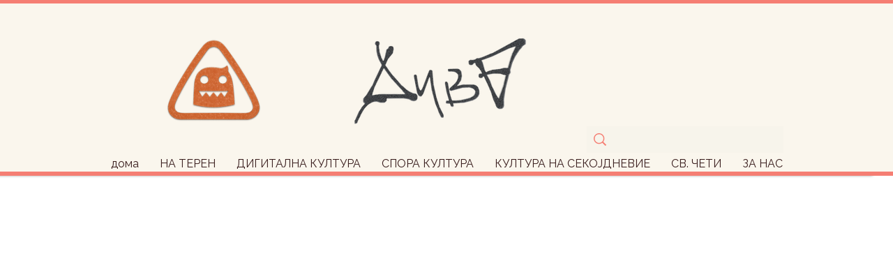

--- FILE ---
content_type: text/html; charset=utf-8
request_url: https://www.google.com/recaptcha/api2/aframe
body_size: 267
content:
<!DOCTYPE HTML><html><head><meta http-equiv="content-type" content="text/html; charset=UTF-8"></head><body><script nonce="t6ATHSiKnPK_LQB7uMBSjw">/** Anti-fraud and anti-abuse applications only. See google.com/recaptcha */ try{var clients={'sodar':'https://pagead2.googlesyndication.com/pagead/sodar?'};window.addEventListener("message",function(a){try{if(a.source===window.parent){var b=JSON.parse(a.data);var c=clients[b['id']];if(c){var d=document.createElement('img');d.src=c+b['params']+'&rc='+(localStorage.getItem("rc::a")?sessionStorage.getItem("rc::b"):"");window.document.body.appendChild(d);sessionStorage.setItem("rc::e",parseInt(sessionStorage.getItem("rc::e")||0)+1);localStorage.setItem("rc::h",'1764570491674');}}}catch(b){}});window.parent.postMessage("_grecaptcha_ready", "*");}catch(b){}</script></body></html>